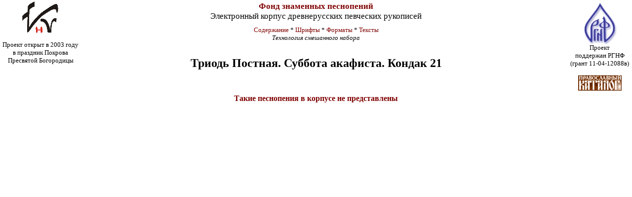

--- FILE ---
content_type: text/html
request_url: http://znamen.ru/zf.php?m6kd21
body_size: 9768
content:
<html>
<head>  <meta http-equiv="Content-Type" content="text/html; charset=windows-1251">
        <meta name="description" content="знаменный распев">
<meta name="keywords" content="знаменный распев фонд песнопения ирмосы ирмологий октоих стихиры">
<title>ЗФ:m6kd21</title>
<style type='text/css'>
@font-face { font-family: Odnoglas;  font-style: normal; font-weight: normal;
             src: url("fonts/odnoglsn.eot"); }
@font-face { font-family: Odnoglas;  font-style: italic; font-weight: normal;
             src: url("fonts/odnoglst.eot"); }
@font-face { font-family: Paraklht;  font-style: normal; font-weight: normal;
             src: url("fonts/paraklht.eot"); }
@font-face { font-family: Knijitsa;  font-style: normal; font-weight: normal;
             src: url("fonts/knijitsa.eot"); }
@font-face { font-family: "Knijitsa";  font-style: normal; font-weight: normal;
             src: local("Knijitsa"), url("fonts/knijitsa.ttf") format("truetype"); }
@font-face { font-family: "Odnoglas";  font-style: normal; font-weight: normal;
             src: local("Odnoglas Krugl"), url("fonts/odnoglsn.ttf") format("truetype"); }
@font-face { font-family: "Odnoglas";  font-style: italic; font-weight: normal;
             src: local("Odnoglas Toporiki"), url("fonts/odnoglst.ttf") format("truetype"); }
@font-face { font-family: "Paraklht";  font-style: normal; font-weight: normal;
             src: local("Paraklht"), url("fonts/paraklht.ttf") format("truetype"); }

BODY  { font-size:18px; margin:0;text-align:center;}
.no   { display: none; }
DIV   { border-color:red;border-width:1}
.st   { position:static;}
.j,.u { display:block; color:maroon; font-weight:bold; text-align:center; }
.jnavy {display:block; color:maroon; font-weight:bold; text-align:center;
        color:navy;}
.ann  { text-indent:30; text-align:justify;}
P     { margin-top:0; margin-bottom:0; font-size:11pt; text-align:left;}
.knj_n  { font-family:Knijitsa; font-size:1.5em; font-weight:normal; text-align:left; }
.knj_k  { font-family:Knijitsa; font-size:1.5em; font-weight:normal; text-align:center;}
.knj_t  { font-family:Knijitsa; font-size:1.4em; font-weight:normal; text-align:left;    line-height:1.7em; }
.slog_k { white-space:nowrap; font-family:Paraklht; font-size:1.5em; font-weight:normal; line-height:1.5em; position:relative; bottom:-0.4em; }
.slog_q { font-family:Toporiki; font-size:1.4em;   font-weight:normal; position:relative;bottom:-0.4em; text-align:left;}
.slog_qc { font-family:Toporiki; font-size:1.4em;  font-weight:normal; position:relative;bottom:-0.4em; text-align:center;}
.slog_n { font-family:Odnoglas;  font-size:1.4em;  font-weight:normal; position:relative;bottom:-0.6em; text-align:left; line-height:2.1em; }
.slog_nc { font-family:Odnoglas; font-size:1.4em;  font-weight:normal; position:relative;bottom:-0.4em; text-align:center;}
.ucs  { font-family:"Orthodox.tt Ucs8"; font-size:20px; font-weight:normal;}
.dot  { text-align:left; font-size:13pt;}
.ruk  { background:#e0e0e0; font-size:11pt; color:white; font-weight:bold;
        text-align:left; }
.iem  { color:maroon; font-weight:bold; background:#e0e0e0;}
.pem  { color:maroon; font-size:14pt; }
.com  { font-size:11pt; text-align:left; font-weight:normal; text-indent:10; line-height:1.75em;}
.com_c   { font-size:12pt; text-align:center; font-weight:bold; padding-bottom:5;}
.comknj { font-family:Knijitsa;font-size:14pt; text-align:left; color:maroon; text-indent:18; line-height:1.2em; font-weight:normal;}
.th   { font-weight:bold; text-align:center; }
.t0  { font-size:11pt; font-weight:normal; color:olive; text-indent:-30px; margin-left:30px;}
.emt0{ font-size:11pt; font-weight:normal; color:olive; background-color:#e0e0e0;}
.tx1,.tx2
    { font-size:11pt; font-weight:bold; color:black; }
.tx3{ font-size:11pt; font-weight:bold; color:navy;  }
.tx4{ font-size:11pt; font-weight:bold; color:maroon;}
.tx5{ font-size:11pt; font-weight:bold; color:green; }
.txe{ font-size:11pt; font-weight:bold; color:red;   }
.t1,.t2
      { font-size:11pt; font-weight:bold; color:black;  text-indent:-30px; margin-left:30px;}
.emt1,.emt2
      { font-size:11pt; font-weight:bold; color:black;   background:#e0e0e0;}
.t3  { font-size:11pt; font-weight:normal; color:navy; text-indent:-30px; margin-left:30px;}
.emt3{ font-size:11pt; font-weight:normal; color:navy;  background-color:#e0e0e0;}
.t4  { text-align:left;font-size:11pt; font-weight:normal; color:maroon;text-indent:-30px; margin-left:30px;}
.emt4{ font-size:11pt; font-weight:normal; color:maroon; background:#e0e0e0;}
.t5  { font-size:11pt; font-weight:normal; color:green; text-indent:-30px; margin-left:30px;}
.emt5{ font-size:11pt; font-weight:normal; color:green; background:#e0e0e0;}
.te  { font-size:11pt; font-weight:bold; color:red; text-indent:-30px; margin-left:30px;}
.emte{ font-size:11pt; font-weight:bold; color:red; background:#e0e0e0;}
.a {background-color:#ffffaf}
h1  {font-size:28px; margin-top:20px; text-align:center;}
h2  {font-size:24px; margin-top:30px; margin-bottom:10px;font-weight:bold;text-align:center;}
h3  {font-size:20px; margin-top:10px; margin-bottom:10px;text-align:center; color:maroon;}
h4  {font-size:17px; margin-top:0px; margin-bottom:0px;text-align:center; color:black; padding-left:0em;text-indent:0em; }
h5  {font-size:13pt; font-weight:normal; margin-top:0px; margin-bottom:10px;text-align:center; padding-left:0em;text-indent:0em; color:black}
h6  {font-size:19px; font-weight:bold; margin-top:10px; margin-bottom:10px;text-align:center;
     color:black;   }
li   { text-align:left; text-indent:30; font-size:11pt;}
a     { text-decoration:none; color:maroon; }
.w    { text-decoration:underline; color:navy}
a:hover {color:blue; }
TD    {font-size:10pt; text-align:center; vertical-align:top;}
.refopis { text-align:left; margin-top:5; font-size:11pt; font-style:italic; color:navy; }
.refopis1{ text-align:left; margin-top:5; font-size:11pt; font-style:italic; color:navy; vertical-align:bottom;}
.mn   { background-color:#f8f8e0; text-align:left; vertical-align:bottom; position:relative; bottom:5px;}
.mns  { color:black; position:relative; bottom:-3px;}
.dot  { text-align:left; font-size:14pt; line-height:0.8em;}
.hr   { line-height:6px;}
.ihead{ font-size:11pt; font-weight:bold; background:silver; text-align:center;}
.menu { font-weight:bold; background:maroon; color:white; font-family:sans-serif;}
.mSel { font-weight:bold; background:navy;   color:white; font-family:sans-serif;}
.lines{ background:#ffffe0;}
.c    { text-align:center; padding-bottom:5px;}
.r    { text-align:right;}
.rknop { text-align:right; padding-top:2;padding-bottom:2;border-top: 2 solid silver;border-bottom: 2 solid silver;}
.l    { text-align:left; vertical-align:bottom; font-weight:normal;}
.ltop { text-align:left; font-weight:normal;}
.lnavy{ padding-top:3px;text-align:left; vertical-align:bottom; font-weight:normal; color:navy}
.tagkod { text-align:left; color:maroon; font-size:16px; padding-bottom:3px; font-weight:bold;}
.tagvar { text-align:left; color:maroon; font-size:16px; padding-bottom:3px; font-weight:normal;}
.tagkodc { text-align:center; color:maroon; font-size:16px; font-weight:bold;}
.melk { text-align:left; padding-bottom:5;}
.incip  { text-align:left; font-size:11pt; text-indent:3; font-weight:bold;}
.lit  {background-color:yellow; border-color:red; border-width:1;}
.iS,.iT,.iU,.iV,
.iW,.iY,.iZ,.iX     {background-color:#e0e0e0;}
.irB,.ir_b,
.irC,.ir_c,
.irP,.ir_p,
.iL,.iK,.i_c,.i_d,.i_m,.i_e,.i_f,.i_g
                        {background-color:#d0ffff;}
.i0,.i1,.i2,.i3,.i4,.i5 {background-color:#f8f8e0;}
.i_t,.i_y,.i_q,.i_s,.i_n{background-color:#e0ffe0;}
.i_r,.i_p,.i_u,.i_h,.i_b,.i_k,.i_z,.i_i,.i_j,.i_w,.i_a
                        {background-color:#ffe0d0;}
.iA,.iB,.iC,.iD,.iE,.iF,.iG,.iH,.iI,.iJ
                        {background-color:#d0e8ff;}
.iP,.iQ,.iR             {background-color:#ffe0ff;}
.iN,.iM                 {background-color:#e0e0ff;}
.kod  {text-align:left; font-weight:normal; font-style:italic;
       font-size:9pt; color:maroon;}
.kodc {font-size:9pt; color:maroon; background-color:#e0e0e0;}
.kan  {text-align:right; font-size:13px; }
.hint {text-align:center;}
.ugl  {vertical-align:top;}
.bot  {vertical-align:bottom;}
.variant {text-align:right; font-style:italic; color:navy; position:relative;bottom:0.6em;}
IMG   {border:0;}
TABLE {padding:0}
.bot  {vertical-align:bottom;}
</style>
</head>
<table>
<tr>
<td valign=top class=ugl nowrap width=160> <img src="/G/emk.gif"><br><br>
Проект открыт в&nbsp;2003&nbsp;году<br>в&nbsp;праздник Покрова<br>Пресвятой Богородицы
<td></td>
<td width=100% class=c>
<center><h4><a href='./' title='На начальную страницу'>Фонд знаменных песнопений</a>
<h5>Электронный корпус древнерусских певческих рукописей</h5></h4>
<span class=s2>
<a href="soder.php">Содержание</a> *
<a href="paraklht.php">Шрифты</a> *
<a href="fmt-znam.htm">Форматы</a> *
<a href="txt/index.php">Тексты</a> 
<br><i>Технология&nbsp;смешанного&nbsp;набора</i>
</span></center>

<h2>Триодь Постная. Суббота акафиста. Кондак 21</h2></td>
<td></td>
<td rowspan=2 valign=top width=160 nowrap>
<table><tr><td width=100%>&nbsp;</td><td class=ugl nowrap>
<center>
<img src="/G/rgnf.jpg" border="0" alt="Российский гуманитарный научный фонд"></a>
<br>Проект<br>поддержан&nbsp;РГНФ<br>(грант&nbsp;11-04-12088в)
<br><br><img src=/G/hriold2.gif alt="Каталог Православное Христианство.Ру">
</center>
</td></tr></table>
</td></tr>
</table><table align=center>
          <tr><td><p class=tagkod>Такие песнопения в корпусе не представлены</td></tr></table>